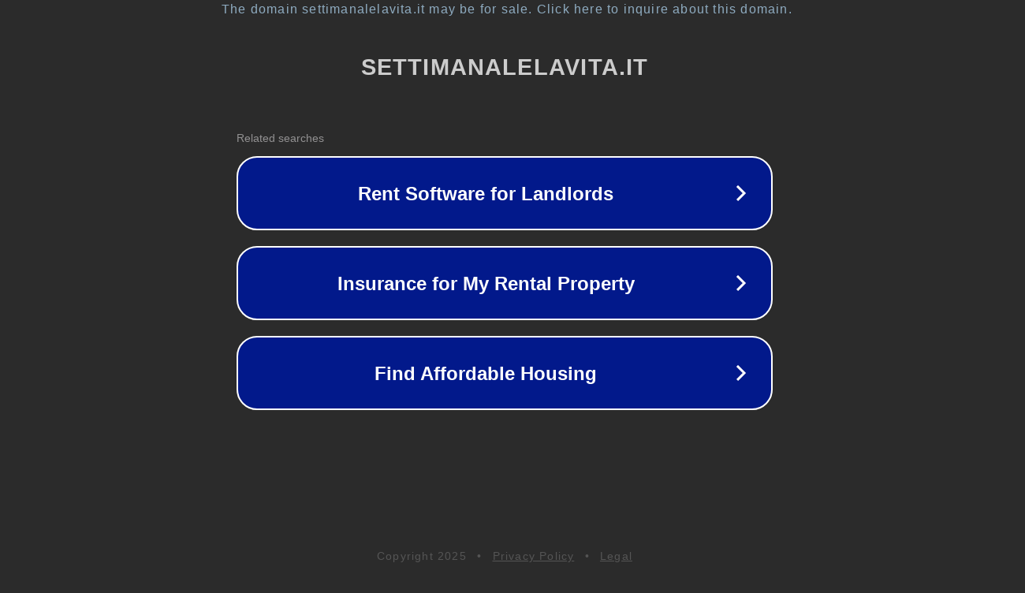

--- FILE ---
content_type: text/html; charset=utf-8
request_url: http://www.settimanalelavita.it/category/giovani/
body_size: 1090
content:
<!doctype html>
<html data-adblockkey="MFwwDQYJKoZIhvcNAQEBBQADSwAwSAJBANDrp2lz7AOmADaN8tA50LsWcjLFyQFcb/P2Txc58oYOeILb3vBw7J6f4pamkAQVSQuqYsKx3YzdUHCvbVZvFUsCAwEAAQ==_OJV5jNfk8X3Ym3w0vkCAmsPPBtMxqmLaea8+Ogfz20RFvz9Bf6EBg9yy6zxuNaRujR8Jrgkf87ADaVaJ0KORfg==" lang="en" style="background: #2B2B2B;">
<head>
    <meta charset="utf-8">
    <meta name="viewport" content="width=device-width, initial-scale=1">
    <link rel="icon" href="[data-uri]">
    <link rel="preconnect" href="https://www.google.com" crossorigin>
</head>
<body>
<div id="target" style="opacity: 0"></div>
<script>window.park = "[base64]";</script>
<script src="/bexzIzCnU.js"></script>
</body>
</html>
